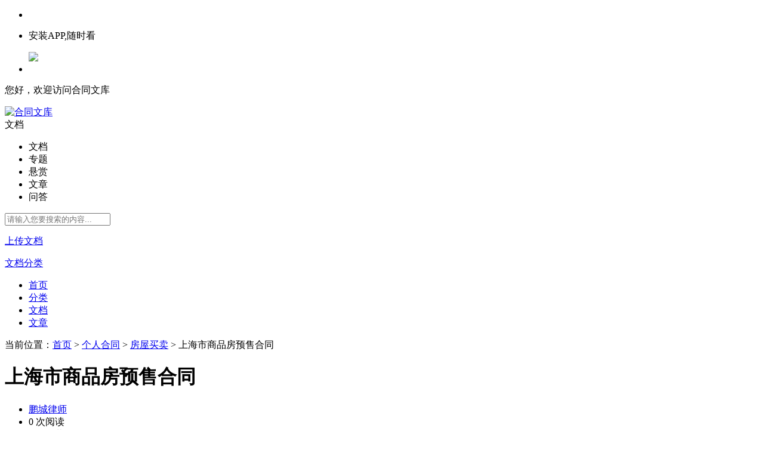

--- FILE ---
content_type: text/html; charset=UTF-8
request_url: https://hetongdoc.cn/doc-314.html
body_size: 7262
content:
<!DOCTYPE html>
<html>
<head>
    <!--谷歌广告验证-->
    <script async src="https://pagead2.googlesyndication.com/pagead/js/adsbygoogle.js?client=ca-pub-9991563244317433"
     crossorigin="anonymous"></script>
    <meta charset="utf-8" />
    <meta http-equiv="X-UA-Compatible" content="IE=edge,chrome=1" />
    <meta name="keywords" content="上海市,商品房,预售,合同" />
    <meta name="description" content="﻿上海市商品房预售合同上海市商品房预售合同甲方（卖方）：住所：邮编：营业执照号码：资质证书号码：法定代表人：联系电话：_委托代理人：联系电话：乙方（买方）：国籍：性别：出生年月日：住所（址）：邮编：身份证／护照／营业执照号码：联系电话：" />
    <base href="/" />
    <link rel="shortcut icon" type="image/x-icon" href="favicon.ico" />
    <link rel="stylesheet" type="text/css" href="template/default/pc/static/css/com.css?v2.6" />
    <link rel="stylesheet" type="text/css" href="template/default/pc/static/css/home.css?v2.6" />
    <link rel="stylesheet" type="text/css" href="template/default/pc/static/css/font-awesome.min.css" />
    <meta property="og:type" content="document"/>
    <meta property="og:release_date" content="2021-12-24 21:48:19"/>
    <meta property="og:title" content="上海市商品房预售合同 - 房屋买卖-个人合同 - 合同文库"/>
    <meta property="og:description" content="﻿上海市商品房预售合同上海市商品房预售合同甲方（卖方）：住所：邮编：营业执照号码：资质证书号码：法定代表人：联系电话：_委托代理人：联系电话：乙方（买方）：国籍：性别：出生年月日：住所（址）：邮编：身份证／护照／营业执照号码：联系电话："/>
    <meta property="og:document:type" content="doc"/>
    <meta property="og:image" content="https://hetongdoc.cn/doc-314.thum"/>
    <meta property="og:document:page" content="14"/>
    <meta property="og:document:cost" content="￥ 2 金币"/>
    <title>
        上海市商品房预售合同 - 房屋买卖-个人合同 - 合同文库        
    </title>
</head>
<body>
    <div class="right_bar">
        <ul>
            <li class="bar-1"><a href="https://wpa.qq.com/msgrd?v=3&uin=116203793&site=https://hetongdoc.cn&menu=yes" rel="nofollow"></a></li>
            <li class="bar-2"><a href="javascript:;"></a>
                <div class="app_down">
                    <p>安装APP,随时看</p>
                    <img src="data/img/eewm.png">
                </div>
            </li>
            <li class="bar-3"><a href="javascript:;"></a></li>
        </ul>
    </div>
    <div class="top">
        <div class="iw">
            <p>您好，欢迎访问合同文库</p>
            <ul>
            </ul>
        </div>
    </div>
    <div class="header">
        <div class="head_a iw">
            <a class="logo" href="https://hetongdoc.cn"><img src="template/default/pc/static/img/logo.png" alt="合同文库"/></a>
            <div class="search">
                <div class="search_text">
                    <div class="select">文档</div>
                    <i></i>
                    <ul class="dropdown">
                        <li data-id="home">文档</li>
                        <li data-id="topic">专题</li>
                        <li data-id="reward">悬赏</li>
                        <li data-id="article">文章</li>
                        <li data-id="ask">问答</li>                        
                    </ul>
                    <input id="txt_search" type="text" placeholder="请输入您要搜索的内容..." value="">
                </div>
                <a id="search_button"><i class="fa fa-search fa-lg"></i></a>
                <ul class="hot-search">
                                    </ul>
            </div>
            <a class="upload" href="upload.html"><i></i>上传文档</a>
        </div>
        <div class="head_b iw">
                        <div class="nav down">
                <p><a href="javascript:;" goto="doc.html"><i class="fa fa-bars fa-lg" aria-hidden="true"></i>文档分类</a></p>
            </div>
                 
            <ul class="nav_bar">
                                                <li><a class="" href="/" target="_self" >首页</a></li>
                                                                <li><a class="" href="type.html" target="_self" >分类</a></li>
                                                                <li><a class="active" href="doc.html" target="_self" >文档</a></li>
                                                                                                                                                                <li><a class="" href="article.html" target="_self" >文章</a></li>
                                                                                                            </ul>
        </div>
    </div><link rel="stylesheet" type="text/css" href="template/default/pc/static/context/context.css" />
<style>
    .zub {
        margin-bottom: 30px;
    }
</style>
<div class="iw">
    <div class="crumbs">
        <p>当前位置：<a href="/">首页</a>
                                    > <a href="list-103.html">个人合同</a>
                        > <a href="list-144.html">房屋买卖</a>
                                    > 上海市商品房预售合同        </p>
    </div>
    <div class="view_left">
        <div class="view_title">
            <h1><i class="rb doc"></i>上海市商品房预售合同</h1>
            <ul class="view_title_info">
                <li class="li1"><a href="user/279.html"><i class="fa fa-user"></i>鹏城律师</a></li>
                <li class="li2">
                    0 次阅读</li>
                <li class="li3">
                    0 次下载</li>
                <li class="li4"><i class="fa fa-clock-o"></i>
                    2021-12-24 21:48:19                </li>
            </ul>
            <ul class="view_title_menu">
                <li><a class="report " modal-form="{title:'举报',body:'doc/report/314',back:['举报成功', '举报失败']}"><i></i>举报</a></li>
                <li><i class="fa fa-heart fa-lg "></i>收藏</li>
            </ul>
        </div>
        <div style="display: none">
                        <div id="ad_0" class="view-ad"><script async src="https://pagead2.googlesyndication.com/pagead/js/adsbygoogle.js?client=ca-pub-9991563244317433"
     crossorigin="anonymous"></script></div>                                            </div>
        <div class="view_body">
                    </div>
                        <div class="view_foot">
            <div class="nextread">
                <p>还剩<span>...</span> 页未读，<a>继续阅读</a></p><i></i>
            </div>
            <div class="payread">
                <h3>免费阅读已结束，点击付费阅读剩下 <span>...</span> 页</h3>
                <p><span>￥ 0 金币</span>，已有<span>0</span>人购买</p>
                <a >免费阅读</a>
            </div>
            <div class="readover">
                <h3>阅读已结束，您可以下载文档离线阅读</h3>
                <p><span>￥ 2 金币</span>，已有<span>0</span>人下载</p>
                <a >付费下载</a>
            </div>
        </div>
        <div class="view_short">
            <span>文档简介：</span>
            <h2>﻿上海市商品房预售合同上海市商品房预售合同甲方（卖方）：住所：邮编：营业执照号码：资质证书号码：法定代表人：联系电话：_委托代理人：联系电话：乙方（买方）：国籍：性别：出生年月日：住所（址）：邮编：身份证／护照／营业执照号码：联系电话：</h2>
        </div>
                <div class="view_share">
                    </div>
    </div>
    <div class="view_right">
        <div class="view_user">
            <a class="user-tip-p" href="user/279.html">
                <img src="user/279.pic" />鹏城律师                <div class="user-tip">
            <a href="user/279.html">
                <img src="user/279.pic"/>
                <span>鹏城律师</span>
            </a>
            <ul>
                <li><p>1270</p><span>文档</span></li>
                <li class="line"></li>
                <li><p>15.8</p><span>金币</span></li>
            </ul>
            <div>
                <a href="user/279.html" target="_blank" >Ta的主页</a> <a href="javascript:login_f();">发私信</a></div>
        </div>            </a>
            <p>共<span>1270</span>篇文档</p>
        </div>
                <div class="link_docs">
            <h3>相关文档</h3>
                        <div>
                <a href="doc-2653.html"><i class="doc"></i>上海市商品房预售合同</a>
                <span><i></i>0</span>
            </div>
                        <div>
                <a href="doc-314.html"><i class="doc"></i>上海市商品房预售合同</a>
                <span><i></i>0</span>
            </div>
                        <div>
                <a href="doc-9359.html"><i class="doc"></i>上海市商品房预售合同</a>
                <span><i></i>0</span>
            </div>
                    </div>
                <div class="view_keys">
            <h3>相关搜索</h3>
            <div>
                                <a href="search-1-1-上海市.html" target="_blank">上海市</a>
                                <a href="search-1-1-商品房.html" target="_blank">商品房</a>
                                <a href="search-1-1-预售.html" target="_blank">预售</a>
                                <a href="search-1-1-合同.html" target="_blank">合同</a>
                            </div>
        </div>
        <div class="user_comment">
            <div>
                <h3>评论</h3>
                <textarea id="txt_comment" class="ui-text" placeholder="快来和小伙伴们说说吧"></textarea>
                <a class="csubmit" href="javascript:;">发表评论</a>
            </div>
            <ul>
                            </ul>
        </div>
        <div class="view_ad">
                                                <script async src="https://pagead2.googlesyndication.com/pagead/js/adsbygoogle.js?client=ca-pub-9991563244317433"
     crossorigin="anonymous"></script>                    </div>
    </div>
</div>
<div class="view_toolbar unselect">
    <div class="iw">
        <div class="view_left">
            <span class="full"></span>
            <span class="large"></span>
            <span class="small"></span>
            <span class="prev"><</span> 
            <input class="cpage" type="text" value="1">
            <span class="pcount">/14</span>
            <span class="next">></span>
                        <span class="download "><i></i>付费下载</span>
                                    <span class="downpay">￥ 2 金币</span>
                    </div>
    </div>
</div>
</div>
<div class="footer">
    <div class="iw">
        <div class="footer_a">
            <img src="template/default/pc/static/img/logo_b.png">
            <div><img src="data/img/eewm.png"><span>扫描二维码<br>关注官方微信</span></div>
        </div>
        <div class="footer_b">
            <ul>
                                <li>
                    <p>关于我们</p>
                                        <a href="about/about.html">关于我们</a>
                                        <a href="about/protocol.html">网站协议</a>
                                    </li>
                                <li>
                    <p>版权声明</p>
                                        <a href="about/duty.html">免责声明</a>
                                        <a href="about/right.html">版权声明</a>
                                    </li>
                                <li>
                    <p>使用帮助</p>
                                        <a href="about/sitemap.html">网站地图</a>
                                    </li>
                            </ul>
        </div>
        <div class="footer_c">
            <p>联系我们</p>
            <ul>
                <li>
                    <p>电话 : </p>
                    <p>邮箱 : </p>
                    <p>Q Q : 116203793</p>
                    <p>地址 : </p>
                </li>
            </ul>
        </div>
    </div>
</div>

<div class="zub">
    <div class="iw">
        <!--禁止删除版权-->
        <p>Powered by <strong><a href="https://www.docswf.com" target="blank">DS文库</a></strong></p>
        <!--禁止删除版权-->
        <span>Copyright ©
            合同文库 All Rights Reserved.
            <a href='https://beian.miit.gov.cn' target="_blank" rel="nofollow" >粤ICP备2021008148号-9  版权所有：深圳市嘉瑞易信息科技有限公司</a>
        </span>
    </div>
</div>
<div class="ui-modal-cover"></div>
<div class="ui-modal animated">
    <div class="ui-modal-header ui-move">
        <div class="ui-modal-title"></div><i>&times;</i>
    </div>
    <div class="ui-modal-body"></div>
    <div class="ui-modal-footer">
        <span class="ui-btn">取消</span><a class="ui-btn ui-btn-blue" modal>确定</a>
    </div>
</div>
<div class="ui-tip animated">保存成功</div>
<div class="html"></div>
<script src="template/default/pc/static/js/jquery-1.12.4.min.js"></script>
<script src="template/default/pc/static/js/com.js?v2.6"></script>
<script>
    $.get("home/header_cache", function (data) {
        $(".top ul").html(data);
    });

    //right_bar
    $(".right_bar .bar-3").click(function () {
        $('html,body').animate({
            scrollTop: 10
        }, 200);
        return false;
    });

    $(".right_bar .bar-2").mouseenter(function () {
        $(".right_bar .app_down").show();
    }).mouseleave(function () {
        setTimeout(function () {
            $(".right_bar .app_down").fadeOut();
        }, 300);
    });

    //搜索
    $(function () {
        $(".search_text .select,.search_text i").click(function () {
            $(".search_text .dropdown").show();
            return false;
        });

        var search_url = "doc";
        if (search_url == "topic" || search_url == "reward" || search_url == "article" || search_url == "ask")
            $(".search_text .select").text($(".search_text .dropdown [data-id='" + search_url + "']").text());

        $(".search_text .dropdown li").click(function () {
            $this = $(this);
            $(".search_text .select").text($this.text());
            $(".search_text .dropdown").hide();
            search_url = $this.attr("data-id");
            return false;
        });

        $("#search_button").click(function () {
            if (search_url == "topic") {
                $(".search_text .select").text('专题');
                location.href = "/topic/list-0-1-" + $("#txt_search").val() + ".html";
            } else if (search_url == "reward") {
                $(".search_text .select").text('悬赏');
                location.href = "/reward/list-0-0-1-1-" + $("#txt_search").val() + ".html";
            } else if (search_url == "article") {
                $(".search_text .select").text('文章');
                location.href = "/article/list-0-1-1-" + $("#txt_search").val() + ".html";
            } else if (search_url == "ask") {
                $(".search_text .select").text('问答');
                location.href = "/ask/list-0-1-1-" + $("#txt_search").val() + ".html";
            } else {
                location.href = "/search-1-1-" + $("#txt_search").val() + ".html";
            }
        });

        $(document).delegate("body", "click", function () {
            $(".search_text .dropdown").hide();
        });
    });

    //首页分类
    $('.nav_list li').hover(function () {
        $(".nav_list > li > div ").css('display', 'none');
        $(this).children("div").show();
    }, function () {
        $(".nav_list > li > div ").css('display', 'none');
    });

    //分类下拉
    $(function () {
        $(".nav.down > p").click(function () {
            $(".nav.down > ul").stop().slideToggle("slow");
        });
    });

    $(document).on("keydown", function (e) {
        if (e.keyCode == 13 && $("#txt_search").is(":focus")) {
            $("#search_button").click();
        }
    });
</script>
<script type="text/javascript" src="https://qzonestyle.gtimg.cn/qzone/openapi/qc_loader.js" data-appid="101992289" data-redirecturi="https://hetongdoc.cn/qcback.html" charset="utf-8"></script>
<script type="text/javascript">
    if (QC.Login.check() && window.location.search == "?logout") {
        QC.Login.signOut();
    }
</script>
<!--51统计-->
<script charset="UTF-8" id="LA_COLLECT" src="//sdk.51.la/js-sdk-pro.min.js"></script>
<script>LA.init({id:"JxweSW4fZn1S4PHh",ck:"JxweSW4fZn1S4PHh"})</script>
<!--百度统计-->
<script>
var _hmt = _hmt || [];
(function() {
  var hm = document.createElement("script");
  hm.src = "https://hm.baidu.com/hm.js?944a97753077acaedee7676185425839";
  var s = document.getElementsByTagName("script")[0]; 
  s.parentNode.insertBefore(hm, s);
})();
</script>
</body>

</html><script src="template/default/pc/static/context/context.js"></script>
<script>
    $(".fa-heart").click(function () {
        if ("0" == "0") {
            login_ok = function () {
                location.href = location.href;
            }
            login_f();
        } else {
            $.get("doc/favorite/314", function (data) {
                if (data == -1) {
                    login_f();
                } else {
                    $(".fa-heart").toggleClass("active");
                }
            });
        }
    });

    $(".csubmit").click(function () {
        if ("0" == "0") {
            login_f();
        } else {
            var comment = $("#txt_comment").val();
            if (comment == "") {
                Message('请输入评论内容');
                return;
            }
            $.post("doc/comment_submit", {
                comment: comment,
                docid: '314'
            }, function (data) {
                if (data == 0) {
                    Message("评论已发布,审核后可查看.", "提示");
                } else if (data == 1) {
                    Message("评论已发布,刷新后查看.", "提示");
                } else {
                    Message("您没有发表评论的权限.", "提示");
                }
                $("#txt_comment").val('');
            });
        }
    });

    $(".comment_up").click(function () {
        if ("0" == "0") {
            login_f();
        } else {
            $this = $(this);
            $this.toggleClass("active");
            $.post("doc/comment_agree/" + $(this).attr("data-id"), function (data) {
                if (data == -1) {
                    $this.toggleClass("active");
                    Message("您没有点评论权限", "提示");
                } else {
                    $this.html("<i></i>" + data);
                }
            });
        }
    });

    $(".comment_del").click(function () {
        if ("0" == "0") {
            login_f();
        } else {
            $this = $(this);
            Dialog("确认删除评论?", "提示", function () {
                HideModal();
                $.post("doc/comment_del/", {
                    commentid: $(this).attr("data-id")
                }, function (data) {
                    if (data == -1) {
                        Message("您没有删除评论权限", "提示");
                    } else {
                        $this.parent().parent().remove();
                    }
                });
            });
        }
    });
</script>
<script type="text/javascript">
    function embedload(e) {
        e.style.backgroundColor = '#fff';
    }

    var pcurrent = Number('1');
    var psize = 5;
    var pshow = 0;
    var hcount = Number('14');
    var preview = Number('14');
    var pcount = Number('14');

    if ('doc' == 'mp4') {
        createvideo();
    } else {
        if (pcurrent > 1)
            gopage();
        else
            createpage(2);
    }

    function createvideo() {
        var video = '<video class="edui-upload-video" controlslist="nodownload" controls="" preload="none" width="900" src="down.doc.314.html" poster="doc-314.thum" ></video>';
        $(".view_body").append(video);
    }

    function createpage(size) {
        var much = size < preview - pshow ? size : preview - pshow;
        for (var i = 0; i < much; i++) {
            getpage(++pshow);
            if (pshow == hcount) {
                if (pcount > hcount)
                    $(".readover h3").html("试读已结束，您可以下载后继续阅读剩下的<span> " + (pcount - hcount) + " </span> 页");
                else
                    $(".readover h3").html("阅读已结束，您可以下载文档离线阅读");
                $(".view_foot div").hide();
                $(".readover").show();
                break;
            }
            if (pshow == preview) {
                $(".view_foot div").hide();
                $(".payread").show();
                $(".payread h3 span").text(hcount - pshow);
                break;
            }
            $(".view_foot div").hide();
            $(".nextread").show();
            $(".nextread span").text(hcount - pshow);
        }
    }

    function getpage(p) {
        var url = "doc/page/314/" + p;

        var page = '<div id="p' + p + '"><img onload="embedload(this)" alt="上海市商品房预售合同_第' + p + '页" title="上海市商品房预售合同_第' + p + '页" draggable="false" src="' + url + '" /></div>';
        var ad = "";
        $(".view_body").append(page);
        var $ad = $("#ad_" + p);
        if ($ad) {
            $ad.appendTo($(".view_body"));
        }
    }

    $(".nextread a,.nextread img").click(function () {
        createpage(psize);
    });

    $(".payread a").click(function () {
        if ('0' == '0') {
            payread();
        } else {
            $.get("pay.doc.readpay.314-0-0", function (html) {
                Dialog2(html);
            });
        }
    });

    $(".readover a,.download").click(function () {
        if ('2' == '0') {
            paydown();
        } else {
            $.get("pay.doc.downpay.314-2-2", function (html) {
                Dialog2(html);
            });
        }
    });

    if (window.location.hash === "#readpay") {
        payread();
    }
    if (window.location.hash === "#downpay") {
        paydown();
    }

    var login_ok;
    function payread() {
        $.get("doc/payread/314/", function (data) {
            if (data > 0) {
                preview = hcount;
                createpage(psize);
            } else if (data == -11) {
                login_ok = function () {
                    payread();
                }
                login_f();
            } else if (data == -13) {
                Message("您没有阅读权限。", "提示");
            } else if (data == -14) {
                Message("今天阅读次数已超，请明天再来下载。", "提示");
            } else if (data == -1) {
                Dialog("积分不足，去充值？", "提示", function () {
                    location = "/center/glodpay.html";
                });
            } else if (data == -12) {
                Message("文档不存在。", "提示");
            } else {
                //出错了
            }
        });
    }

    function paydown() {
        $.post("down.doc.314.html", function (data) {
            if (data > 0) {
                location.href = "/down.doc.314.html";
            } else if (data == -11) {
                login_ok = function () {
                    paydown();
                }
                login_f();
            } else if (data == -13) {
                Message("您没有下载权限。", "提示");
            } else if (data == -14) {
                Message("今天下载数量已超，请明天再来下载。", "提示");
            } else if (data == -1) {
                Dialog("积分不足，去充值？", "提示", function () {
                    location = "/center/glodpay.html";
                });
            } else if (data == -12) {
                Message("文档不存在。", "提示");
            } else {
                //出错了
            }
        });
    }

    $(".view_toolbar .prev").click(function () {
        if (pcurrent > 1) {
            pcurrent--;
            gopage();
        }
    });
    $(".view_toolbar .next").click(function () {
        if (pcurrent < preview) {
            pcurrent++;
            gopage();
        }
    });
    $(".view_toolbar .cpage").change(function () {
        var p = parseInt($(this).val());
        if (isNaN(p)) {
            // do nothing
        } else if (p < 1) {
            pcurrent = 1;
        } else if (p > preview) {
            pcurrent = preview;
        } else {
            pcurrent = p;
        }
        gopage();
    });

    function gopage() {
        if (pcurrent > pshow) {
            createpage(pcurrent - pshow + 5);
        }
        location.hash = "p" + pcurrent;
    }

    function getdocheight() {
        return $("#p1").height();
    }
    $(window).scroll(function () {
        var top = $(window).scrollTop();
        var fix = $(".view_body").offset().top;
        var advdoc = (getdocheight() + 126) * Number('2');
        if (top - fix < advdoc) {
            var pcu = (top - fix) / (getdocheight() + 126);
        } else {
            var pcu = (top - fix - advdoc) / (getdocheight() + 12) + Number('2');
        }

        pcurrent = Math.round(pcu) + 1;
        if (pcurrent > pshow)
            pcurrent = pshow;
        if (pcurrent < 1) {
            pcurrent = 1;
        }
        $(".view_toolbar .cpage").val(pcurrent);
    });

    var doc_width = 900;
    $(".view_toolbar .small").click(function () {
        if (doc_width > 700) {
            doc_width -= 100;
            Scale();
        }
    });
    $(".view_toolbar .large").click(function () {
        if (doc_width < 1200) {
            doc_width += 100;
            Scale();
        }
    });
    $(".view_toolbar .full").click(function () {
        if (doc_width >= 1200) {
            doc_width = 900;
        } else {
            doc_width = 1200;
        }
        Scale();
    });

    function Scale() {
        $(".view_left").css({
            "width": doc_width
        });
        if (doc_width > 900) {
            $(".view_right").hide();
        } else {
            $(".view_right").show();
        }
    }


    context.init({
        preventDoubleContext: false
    });
    context.settings({
        compress: true
    });
    context.attach('.view_body img', [{
        text: '上一页',
        action: function (e) {
            e.preventDefault();
            $(".view_toolbar .prev").trigger("click");
        }
    },
    {
        text: '下一页',
        action: function (e) {
            e.preventDefault();
            $(".view_toolbar .next").trigger("click");
        }
    },
    {
        text: '下载',
        action: function (e) {
            e.preventDefault();
            $(".readover a,.download").trigger("click");
        }
    },
    {
        text: '刷新',
        action: function (e) {
            e.preventDefault();
            location.reload();
        }
    },
    {
        text: '后退',
        action: function (e) {
            e.preventDefault();
            window.history.go(-1);
        }
    }
    ]);
    $(document).on('mouseover', '.me-codesta', function () {
        $('.finale h1:first').css({
            opacity: 0
        });
        $('.finale h1:last').css({
            opacity: 1
        });
    });
    $(document).on('mouseout', '.me-codesta', function () {
        $('.finale h1:last').css({
            opacity: 0
        });
        $('.finale h1:first').css({
            opacity: 1
        });
    });


    $(".view_shang > span").click(function () {
        if ($(".view_shang > div").css("display") == "none")
            $(".view_shang > div").css("display", "inline-block");
        else
            $(".view_shang > div").css("display", "none");
    });

    $('.edui-upload-video').bind('contextmenu', function () { return false; });
</script>
<!--百度推送-->
<script>
(function(){
    var bp = document.createElement('script');
    var curProtocol = window.location.protocol.split(':')[0];
    if (curProtocol === 'https') {
        bp.src = 'https://zz.bdstatic.com/linksubmit/push.js';
    }
    else {
        bp.src = 'http://push.zhanzhang.baidu.com/push.js';
    }
    var s = document.getElementsByTagName("script")[0];
    s.parentNode.insertBefore(bp, s);
})();
</script>


<!--头条推送-->
<script>
(function(){
var el = document.createElement("script");
el.src = "https://lf1-cdn-tos.bytegoofy.com/goofy/ttzz/push.js?2b51ed121629940ca3c6a7d1bfe4803fc2419b88f814c004b8b8089cf1a9fed0bc434964556b7d7129e9b750ed197d397efd7b0c6c715c1701396e1af40cec962b8d7c8c6655c9b00211740aa8a98e2e";
el.id = "ttzz";
var s = document.getElementsByTagName("script")[0];
s.parentNode.insertBefore(el, s);
})(window)
</script>

<!--360推送-->
<script>
(function(){
var src = "https://s.ssl.qhres2.com/ssl/ab77b6ea7f3fbf79.js";
document.write('<script src="' + src + '" id="sozz"><\/script>');
})();
</script>

--- FILE ---
content_type: text/html; charset=utf-8
request_url: https://www.google.com/recaptcha/api2/aframe
body_size: 268
content:
<!DOCTYPE HTML><html><head><meta http-equiv="content-type" content="text/html; charset=UTF-8"></head><body><script nonce="ZXlOfYbRHHj4Lv6vStf0BA">/** Anti-fraud and anti-abuse applications only. See google.com/recaptcha */ try{var clients={'sodar':'https://pagead2.googlesyndication.com/pagead/sodar?'};window.addEventListener("message",function(a){try{if(a.source===window.parent){var b=JSON.parse(a.data);var c=clients[b['id']];if(c){var d=document.createElement('img');d.src=c+b['params']+'&rc='+(localStorage.getItem("rc::a")?sessionStorage.getItem("rc::b"):"");window.document.body.appendChild(d);sessionStorage.setItem("rc::e",parseInt(sessionStorage.getItem("rc::e")||0)+1);localStorage.setItem("rc::h",'1764371912152');}}}catch(b){}});window.parent.postMessage("_grecaptcha_ready", "*");}catch(b){}</script></body></html>

--- FILE ---
content_type: application/x-javascript
request_url: https://qzonestyle.gtimg.cn/qzone/openapi/qc_loader.js
body_size: 416
content:
(function(){var e="1.0.1";try{e=opener.QC.getVersion()}catch(e){}e=e?"-"+e:e;var t;var a=/\/qzone\/openapi\/qc_loader\.js/i;var r=document.getElementsByTagName("script");for(var i=0,c,n=r.length;i<n;i++){c=r[i];var s=c.src||"";var o=s.match(a);if(o){t=c;break}}var p="//qzonestyle.gtimg.cn/qzone/openapi/qc"+e+".js";var d=["src="+p+""];for(var i=0,l;i<t.attributes.length;i++){l=t.attributes[i];if(l.name!="src"&&l.specified){d.push([l.name.toLowerCase(),'"'+l.value+'"'].join("="))}}if(document.readyState!="complete"){document.write("<script "+d.join(" ")+" ><"+"/script>")}else{var m=document.createElement("script"),v;m.type="text/javascript";m.src=p;for(var i=d.length;i--;){v=d[i].split("=");if(v[0]=="data-appid"||v[0]=="data-redirecturi"||v[0]=="data-callback"){m.setAttribute(v[0],v[1].replace(/\"/g,""))}}var u=document.getElementsByTagName("head");if(u&&u[0]){u[0].appendChild(m)}}})();

--- FILE ---
content_type: application/x-javascript
request_url: https://qzonestyle.gtimg.cn/qzone/openapi/qc-1.0.1.js
body_size: 12231
content:
var QC=function(){var EMPTY_FUN=function(){};var ieVer=window.ActiveXObject&&~~navigator.userAgent.match(/MSIE\s+(\d+)/)[1];var $Toolkit=function(){var str2dom=function(_str){var _ret=[],_cot=arguments.callee._temp=arguments.callee._temp||document.createElement("div");;_cot.innerHTML=_str;while(_cot.firstChild){_ret.push(_cot.removeChild(_cot.firstChild));}
return _ret.length>1?function(){var tmp=document.createDocumentFragment();for(var i=0;i<_ret.length;i++){tmp.appendChild(_ret[i]);}
return tmp;}():_ret[0];};var format=function(str,obj){return str.replace(arguments.callee._reg,function(_i,_1){return obj[_1]!==null?obj[_1]:_1;});}
format._reg=/\{(\w+)\}/g;return{str2dom:str2dom,format:format,extend:function(_Cld,_Prt){var fn=EMPTY_FUN;fn.prototype=_Prt.prototype;_Cld.prototype=new fn();_Cld.constructor=_Cld;return _Cld;}}}();var $JSON=function(){var
escapable=/[\\\"\x00-\x1f\x7f-\x9f\u00ad\u0600-\u0604\u070f\u17b4\u17b5\u200c-\u200f\u2028-\u202f\u2060-\u206f\ufeff\ufff0-\uffff]/g,meta={'\b':'\\b','\t':'\\t','\n':'\\n','\f':'\\f','\r':'\\r','"':'\\"','\\':'\\\\'};function quote(string){escapable.lastIndex=0;return escapable.test(string)?'"'+string.replace(escapable,function(a){var c=meta[a];return typeof c==='string'?c:'\\u'+('0000'+a.charCodeAt(0).toString(16)).slice(-4);})+'"':'"'+string+'"';}
function stringify(obj){var ret=[],v="";for(var i in obj){v=obj[i];v=v!==undefined?v:"";switch(typeof v){case'string':v=quote(v);break;case'object':v=stringify(v);break;case'function':continue;}
ret.push('"'+i+'":'+v);}
return'{'+ret+'}';}
return{stringify:function(){return window.JSON&&JSON.stringify?JSON.stringify:stringify}(),parse:function(str){str=str||"{}";var ret={};try{ret=(new Function("return ("+str+")"))();}catch(e){$Console.error("JSON.parse => parse数据格式错误:"+str);}
return ret;}}}();var $XML=function(){if(document.implementation.hasFeature("XPath","3.0")){XMLDocument.prototype.selectNodes=function(cXPathString,xNode){if(!xNode){xNode=this;}
var oNSResolver=this.createNSResolver(this.documentElement)
var aItems=this.evaluate(cXPathString,xNode,oNSResolver,XPathResult.ORDERED_NODE_SNAPSHOT_TYPE,null)
var aResult=[];for(var i=0;i<aItems.snapshotLength;i++){aResult[i]=aItems.snapshotItem(i);}
return aResult;}
Element.prototype.selectNodes=function(cXPathString){if(this.ownerDocument.selectNodes){return this.ownerDocument.selectNodes(cXPathString,this);}
else{throw"For XML Elements Only";}}}
var loadXML=function(xmlString){var XMLDoc=ieVer?new ActiveXObject("Microsoft.XMLDOM"):document.implementation.createDocument("text/xml","",null);if(ieVer){if(XMLDoc.loadXML(xmlString)){return XMLDoc;}else{return null;}}else{try{var childNodes=XMLDoc.childNodes;for(var i=childNodes.length-1;i>=0;i--)
XMLDoc.removeChild(childNodes[i]);var dp=new DOMParser();var newDOM=dp.parseFromString(xmlString,"text/xml");var newElt=XMLDoc.importNode(newDOM.documentElement,true);XMLDoc.appendChild(newElt);return XMLDoc;}
catch(ex){return null;}}}
return{stringify:function(doc){return doc.xml||new XMLSerializer().serializeToString(doc);},parse:loadXML}}();var $Object=function(){return{extend:function(){var args=arguments,len=arguments.length,deep=false,i=1,target=args[0],opts,src,clone,copy;if(typeof target==="boolean"){deep=target;target=arguments[1]||{};i=2;}
if(typeof target!=="object"&&typeof target!=="function"){target={};}
if(len===i){target={};--i;}
for(;i<len;i++){if((opts=arguments[i])!=null){for(var name in opts){src=target[name];copy=opts[name];if(target===copy){continue;}
if(deep&&copy&&typeof copy==="object"&&!copy.nodeType){if(src){clone=src;}else if(copy instanceof Array){clone=[];}else if(typeof copy==='object'){clone={};}else{clone=copy;}
target[name]=object.extend(deep,clone,copy);}else if(copy!==undefined){target[name]=copy;}}}}
return target;}}}();var $QueryString=function(){var re=/"/g;var tool={genHttpParamString:function(o){return this.commonDictionaryJoin(o,null,null,null,window.encodeURIComponent);},splitHttpParamString:function(s){return this.commonDictionarySplit(s,null,null,null,window.decodeURIComponent);},commonDictionarySplit:function(s,esp,vq,eq,valueHandler){var res={},l,ks,vs,t,vv;if(!s||typeof(s)!="string"){return res;}
if(typeof(esp)!='string'){esp="&";}
if(typeof(vq)!='string'){vq="";}
if(typeof(eq)!='string'){eq="=";}
l=s.split(esp);if(l&&l.length){for(var i=0,len=l.length;i<len;++i){ks=l[i].split(eq);if(ks.length>1){t=ks.slice(1).join(eq);vs=t.split(vq);vv=vs.slice(vq.length,vs.length-vq.length).join(vq);res[ks[0]]=(typeof valueHandler=='function'?valueHandler(vv):vv);}else{ks[0]&&(res[ks[0]]=true);}}}
return res;},commonDictionaryJoin:function(o,esp,vq,eq,valueHandler){var res=[],t,ok;if(!o||typeof(o)!="object"){return'';}
if(typeof(o)=="string"){return o;}
if(typeof(esp)!='string'){esp="&";}
if(typeof(vq)!='string'){vq="";}
if(typeof(eq)!='string'){eq="=";}
for(var k in o){ok=(o[k]+"").replace(re,"\\\"");res.push(k+eq+vq+(typeof valueHandler=='function'?valueHandler(ok):ok)+vq);}
return res.join(esp);}}
return{stringify:function(obj){return tool.genHttpParamString(obj);},parse:function(str){return tool.splitHttpParamString(str);},getParameter:function(name){var r=new RegExp("(\\?|#|&)"+name+"=([^&#]*)(&|#|$)"),m=location.href.match(r);return decodeURIComponent(!m?"":m[2]);}}}();var $String=function(){var res=[/&(?!amp;|lt;|gt;|#039;|quot;|#39;)/g,/</g,/>/g,/\x27/g,/\x22/g],rep=['&amp;','&lt;','&gt;','&#039;','&quot;'];return{escHTML:function(str){var ret=str;for(var i=0,l=res.length;i<l;i++){ret=ret.replace(res[i],rep[i]);}
return ret;},format:$Toolkit.format}}();var $Cookie=function(){var domainPrefix=document.domain||"";return{set:function(name,value,domain,path,hour){if(hour){var expire=new Date();expire.setTime(expire.getTime()+3600000*hour);}
document.cookie=name+"="+value+"; "+(hour?("expires="+expire.toGMTString()+"; "):"")+(path?("path="+path+"; "):"path=/; ")+(domain?("domain="+domain+";"):("domain="+domainPrefix+";"));return true;},get:function(name){var r=new RegExp("(?:^|;+|\\s+)"+name+"=([^;]*)"),m=document.cookie.match(r);return(!m?"":m[1]);},del:function(name,domain,path){document.cookie=name+"=; expires=Mon, 26 Jul 1997 05:00:00 GMT; "+(path?("path="+path+"; "):"path=/; ")+(domain?("domain="+domain+";"):("domain="+domainPrefix+";"));}}}();var $Console=function(){var LEVELS={log:3,info:2,warn:1,error:0};var _QC_CONSOLE_DEBUG_LEVEL=LEVELS.info;var cons_prefix=' :: [QQConnect] > ';var trace=function(funName){return function(args){window.console&&console[funName]&&getDebugLevel()>=LEVELS[funName]&&console[funName](cons_prefix+args);}};var getDebugLevel=function(){return~~(_QC_CONSOLE_DEBUG_LEVEL||LEVELS.info);};return{log:trace("log"),info:trace("info"),warn:trace("warn"),error:trace("error"),setLevel:function(lvNm){return _QC_CONSOLE_DEBUG_LEVEL=LEVELS[lvNm]||_QC_CONSOLE_DEBUG_LEVEL;}}}();var $Event=function(){var readyBound;function ready(){ready.fired=true;var fun;while(fun=ready.list.shift()){fun();}}
ready.list=[];ready.fired=false;function bindReady(){if(readyBound)return;readyBound=true;if(document.addEventListener){document.addEventListener("DOMContentLoaded",function(){document.removeEventListener("DOMContentLoaded",arguments.callee,false);ready();},false);}else if(document.attachEvent){document.attachEvent("onreadystatechange",function(){if(document.readyState==="complete"||document.readyState==="loaded"){document.detachEvent("onreadystatechange",arguments.callee);ready();}});if(document.documentElement.doScroll){(function(){try{document.documentElement.doScroll("left");document.body.appendChild;}catch(error){if(!ready.fired){setTimeout(arguments.callee,0);}
return;}
ready();})();}}}
bindReady();return{domReady:function(fun){if((typeof(fun)=="function")){if(ready.fired||document.readyState==="complete"||document.readyState==="loaded"){ready();fun();}else{ready.list.push(fun);}}},add:function(dom,evtTp,fn){if(dom&&evtTp&&fn){dom&&dom.addEventListener?dom.addEventListener(evtTp,fn,false):dom.attachEvent("on"+evtTp,fn);}},remove:function(dom,evtTp,fn){if(dom&&evtTp&&fn){dom&&dom.removeEventListener?dom.removeEventListener(evtTp,fn,false):dom.detachEvent("on"+evtTp,fn);}}}}();var Like=function(){return{_insertButton:EMPTY_FUN}};var Share=function(){return{}};var _pv=function(domain,path,opts){setTimeout(function(){_pv.send(domain,path,opts);},0);}
_pv.send=function(domain,path,opts){var pvCgi="https://pingfore.qq.com/pingd";var sParam="?cc=-&ct=-&java=1&lang=-&pf=-&scl=-&scr=-&tt=-&tz=-8&vs=3.3&flash=&";var _cookieP=/(?:^|;+|\s+)pgv_pvid=([^;]*)/i;var ref,dm,url,rdm,rurl,pgv_pvid,sds,t,img;opts=opts||{};dm=domain||location.hostname||"-";url=path||"/open/connect/error_path";rdm=opts.referDomain||location.hostname;rurl=opts.referPath||location.pathname;sds=Math.random();t=document.cookie.match(_cookieP);if(t&&t.length&&t.length>1){pgv_pvid=t[1];}else{pgv_pvid=(Math.round(Math.random()*2147483647)*(new Date().getUTCMilliseconds()))%10000000000;document.cookie="pgv_pvid="+pgv_pvid+"; path=/; domain="+location.hostname+"; expires=Sun, 18 Jan 2038 00:00:00 GMT;";}
img=new Image();img.onload=img.onerror=function(){img.onload=img.onerror=null;img=null;};img.src=pvCgi+sParam+"dm="+dm+"&url="+url+"&rdm="+rdm+"&rurl="+escape(rurl)+"&pgv_pvid="+pgv_pvid+"&sds="+sds;};var _valueStat=function(statId,resultType,returnValue,opts){setTimeout(function(){_valueStat.send(statId,resultType,returnValue,opts);},0);}
_valueStat.send=function(statId,resultType,returnValue,opts){var vsCgi="https://isdspeed.qq.com/cgi-bin/v.cgi",params,img;opts=opts||{};params=["flag1="+statId,"flag2="+resultType,"flag3="+returnValue,"1="+(opts.reportRate||1),"2="+(opts.duration||1000),"sds="+Math.random()];img=new Image();img.onload=img.onerror=function(){img.onload=img.onerror=null;img=null;};img.src=vsCgi+"?"+params.join("&");};var reportBNL=function(id,obj){var timestamp=+new Date();var img=document.createElement('img');obj=obj||0;img.src='https://cgi.connect.qq.com/report/report?strValue='+obj+'&nValue='+id+'&tag=0&t='+timestamp;}
return{Like:Like(),Share:Share(),Toolkit:$Toolkit,JSON:$JSON,XML:$XML,Object:$Object,QueryString:$QueryString,String:$String,Cookie:$Cookie,Console:$Console,Event:$Event,pv:_pv,valueStat:_valueStat,reportBNL:reportBNL,getVersion:function(){return"1.0.1";}}}();(function(_qc){var _ver=QC.getVersion();var $=function(_){return typeof(_)=="string"?document.getElementById(_):_};var resDomain="qzonestyle.gtimg.cn",mainDomain="qzs.qq.com";var qc_script;var getDataPara=function(para){return qc_script&&(qc_script.dataset&&qc_script.dataset[para]||qc_script.getAttribute("data-"+para));};var __qc_wId;!(function(){__qc_wId=~~_qc.QueryString.getParameter("__qc_wId")||~~_qc.Cookie.get("__qc_wId");if(!__qc_wId){var ret=+new Date()%1000;document.cookie=["__qc_wId="+ret,"; path=/"].join(";");}})();var reg=/\/qzone\/openapi\/qc(?:[^/_]*)\.js(?:[?#]appId=(\d+))?/i;
 var scripts = document.getElementsByTagName("script");
 for(var i=0, script, l=scripts.length;i<l;i++){
  script = scripts[i];
  var src = script.src||"";
  var mat = src.match(reg);
  if(mat) {qc_script = script;break;}
 }

 var $Toolkit=_qc.Toolkit, $JSON=_qc.JSON, $XML=_qc.XML, $Object=_qc.Object, $QueryString=_qc.QueryString, $String=_qc.String, $Cookie=_qc.Cookie, $Console=_qc.Console;
 var EMPTY_FUN = function() {};
 var ieVer = window.ActiveXObject && ~~navigator.userAgent.match(/MSIE\s+(\d+)/)[1];var config={PMCrossPage:'https://graph.qq.com/jsdkproxy/PMProxy.html#'+_ver,FLACrossPage:'https://graph.qq.com/jsdkproxy/FLAProxy.swf',getCrossSolution:function(){var solution;if(window.postMessage){solution="PMProxy";}else if(!!((window.ActiveXObject&&!!function(){var ret=true;try{new ActiveXObject('ShockwaveFlash.ShockwaveFlash')}catch(e){ret=false;}return ret;}())||(navigator.plugins&&navigator.plugins["Shockwave Flash"])||false)){solution="FLAProxy";}else{_qc.Console.error("未找到可用的跨域通信方案");solution="EMPProxy";}
_qc.Console.info("确定跨域代理策略："+solution);return solution;}};var sequence=1000;_qc.getConfig=function(){return config;};var Request=function(uri,paras,fmt,method){this.uri=uri;this.paras=paras||{};this.fmt=fmt||"json";this.method=(method||"get").toLocaleLowerCase();this.successPool=[];this.errorPool=[];this.completePool=[];this.seq=sequence++;};Request.prototype.success=function(fun){this.successPool.push(fun);return this;};Request.prototype.error=function(fun){this.errorPool.push(fun);return this;};Request.prototype.complete=function(fun){this.completePool.push(fun);return this;};Request.prototype.send=EMPTY_FUN;Request.prototype._onCallback=function(xhr,fmt,seq){if(xhr.status==200||xhr.status==204){var responseText=xhr.responseText,response=new Response(responseText,xhr.status,fmt,seq);!~~response.code?this.onSuccess(response):this.onError(response);}else{this.onError(new Response("",xhr.status,fmt,seq));}};Request.prototype.onSuccess=function(response){var pool=this.successPool;for(var i=0;i<pool.length;i++){pool[i](response);}
this.onComplete(response);};Request.prototype.onError=function(response){var pool=this.errorPool;for(var i=0;i<pool.length;i++){pool[i](response);}
this.onComplete(response);};Request.prototype.onComplete=function(response){var pool=this.completePool;for(var i=0;i<pool.length;i++){pool[i](response);}};var Response=function(respData,status,fmt,seq){this.status=status||-1;this.fmt=fmt||"json";this.code=this.ret=-1;this.data=null;this.seq=seq||-1;this.parseData(respData);if(this.code&&Response[this.code]){Response[this.code](this.data,this.dataText);}};Response.prototype.parseData=function(rd){this.dataText=rd;switch(this.fmt){case"xml":this.data=_qc.XML.parse(rd||'<root></root>');var node=this.data.selectNodes("//ret")[0];this.code=this.ret=(node&&node.firstChild.nodeValue)||-1;break;case"json":default:this.data=_qc.JSON.parse(rd||'{}');this.code=this.ret=this.data.ret!==undefined?~~this.data.ret:this.data.data&&this.data.data.ret!==undefined?~~this.data.data.ret:-1;break;}};Response.prototype.stringifyData=function(){return this.dataText;};Response[100013]=function(dt,dtTxt){_qc.Login.signOut();_qc.Console.warn("api返回token失效");};var XHRRequest=_qc.Toolkit.extend(function(){Request.apply(this,arguments);this.xhr=XHRRequest.createInstance();},Request);_qc.Object.extend(XHRRequest.prototype,{send:function(){var xhr=this.xhr,method=this.method,fmt=this.fmt,me=this,paras=_qc.QueryString.stringify(me.paras),uri=method=="post"?this.uri:this.uri.indexOf("?")<0?this.uri+'?'+paras:this.uri.replace(/[&?]*/g,"")+'&'+paras;xhr.open(method,uri,!!this.async);try{xhr.setRequestHeader("Content-Type","application/x-www-form-urlencoded");xhr.setRequestHeader("X-Requested-From","_TC_QC_jsProxy_");}catch(e){}
xhr.onreadystatechange=function(){if(xhr.readyState===4){me._onCallback(xhr,fmt,me.seq);}};xhr.send(paras||null);}});XHRRequest.createInstance=window.XMLHttpRequest?function(){return new window.XMLHttpRequest();}:function(){return new window.ActiveXObject("Microsoft.XMLHTTP");};var Proxy=function(){this.requests=[];this.invokes=[];this.readyPool=[];this.isReady=false;this.timeStamp=+new Date();this.init();};Proxy.prototype.init=EMPTY_FUN;Proxy.prototype.ready=function(fun){this.readyPool.push(fun);};Proxy.prototype.onReady=function(){this.isReady=true;var pool=this.readyPool;for(var i=0;i<pool.length;i++){pool[i]();}};Proxy.prototype.send=function(req){var pendingRequest;req&&(this.requests.push(req));while(this.isReady&&(pendingRequest=this.requests.shift())){Proxy.pendingRequests.push(pendingRequest);QC.Console.log("seq no :"+pendingRequest.seq+"请求发起"+"  ts -> "+(+new Date()));this._doSend(pendingRequest);}};Proxy.prototype._doSend=function(req){};Proxy.prototype._preDispatch=function(_this,cstDt,seq,fmt){var dt=cstDt.data||(cstDt.currentTarget&&cstDt.currentTarget.data)||{};var cmd=dt.split("@@@");switch(cmd[0]){case"invoke":this.invoke(cmd[1]);break;default:this.dispatch(cmd[1]||cstDt,seq,fmt);break;}};Proxy.prototype.invoke=function(ivk){var pendingInvoke;ivk&&(this.invokes.push(ivk));while(this.isReady&&(pendingInvoke=this.invokes.shift())){this._doInvoke(pendingInvoke);}};Proxy.prototype._doInvoke=function(ivk){};Proxy.prototype.dispose=function(){_proxy=null;this.onDispose();};Proxy.prototype.onDispose=function(){};Proxy.pendingRequests=[];Proxy.dispatchReceive=function(seq,resText,status,fmt){var pendingRequests=Proxy.pendingRequests;for(var i=0;i<pendingRequests.length;i++){if(pendingRequests[i].seq==seq){QC.Console.log("seq no :"+seq+"响应收到"+"  ts -> "+(+new Date()));pendingRequests[i]._onCallback({status:status,responseText:resText},fmt,seq);pendingRequests.splice(i,1);return;}}};Proxy.invoke=function(){var _pendingPool=[];return function(cmdStr){cmdStr&&_pendingPool.push(cmdStr);if(!_proxy){_qc.Console.info("Proxy未初始化，invoke入栈");Proxy.generateProxy();return;}
var _crtIvk;while(_crtIvk=_pendingPool.shift()){_proxy._doInvoke(_crtIvk);}}}();var _proxy;Proxy.generateProxy=function(_name){var _solutions={PMProxy:PMProxy,FLAProxy:FLAProxy,EMPProxy:EMPProxy};if(_name){return new _solutions[_name]();}
if(!_proxy){_proxy=new _solutions[config.getCrossSolution()]();}
return _proxy;};Proxy.getFunction=function(cmdP){var cmd;cmdP=cmdP.split(".");for(var i=0;i<cmdP.length;i++){cmd=cmd?cmd[cmdP[i]]:window[cmdP[i]];}
return cmd;};_qc._create_fla_proxy=function(){_qc._create_fla_proxy=EMPTY_FUN;if(!(document['_qc_cross_request_flash_proxy']||$('_qc_cross_request_flash_proxy'))){new FLAProxy();}};var FLAProxy=_qc.Toolkit.extend(function(){Proxy.apply(this,arguments);},Proxy);_qc.Object.extend(FLAProxy.prototype,{prefix:'_TC_QC_flaProxy_',init:function(){var _me=this,conId=function(){var mat=window.name.match(/oauth2Login_(\d+)/),__qc_wId=~~_qc.Cookie.get("__qc_wId"),ret;if(mat&&mat[1]){ret=mat[1];}else if(window._b_is_qc_cb_win){ret=10000+__qc_wId;}else{ret=__qc_wId;document.cookie=["__qc_wId="+ret,"; path=/"].join(";");}
_qc.Console.info("跨域窗口标识号 __qc_wId : "+ret);return ret;}(),receiveId=conId<10000?conId+10000:conId-10000;var flaStr=FLAProxy.getFlashHtml({"src":config.FLACrossPage,"width":"100%","height":"100%","allowScriptAccess":"always","id":"_qc_cross_request_flash_proxy","name":"_qc_cross_request_flash_proxy","flashVars":"suffix="+(this.timeStamp)+"&conId="+conId+"&conId_receive="+receiveId});var cot=this.cot=document.createElement("div");cot.style.cssText="position:fixed; _position:absolute; top:-999px; left: -999px; width:1px; height:1px; margin:0; padding:0; display:none;";cot.innerHTML=flaStr;QC.Event.domReady(function(){document.body.appendChild(cot);cot.style.display="block";});window[this.prefix+'onFlashReady_'+this.timeStamp]=function(){_qc.Console.info("FLAProxy代理创建成功，耗时"+(new Date()-_me.timeStamp));setTimeout(function(){_me.isReady=true;_me.send();_me.invoke();});if(!_qc.Login._check()){document['_qc_cross_request_flash_proxy'].initConn();}};window[this.prefix+'onFlashRequestComplete_'+this.timeStamp]=function(cstDt,seq,fmt){setTimeout(function(){_me._preDispatch(_me,cstDt,seq,fmt);});};window[this.prefix+'onFlashInvokeBack_'+this.timeStamp]=function(){var arg=arguments;setTimeout(function(){var fun=Proxy.getFunction(arg[0]);var paras=arg[1];arg[0].indexOf(".")>-1?fun.apply(null,paras):fun(paras);});};},_doSend:function(regObj){var uri=regObj.uri,paras=_qc.QueryString.stringify(regObj.paras),seq=regObj.seq,fmt=regObj.fmt,method=regObj.method;var proxyFun=document['_qc_cross_request_flash_proxy'].httpRequest||$('_qc_cross_request_flash_proxy').httpRequest;proxyFun?proxyFun(uri,paras,method,fmt,seq):(!function(){throw new Error("flash proxy 初始化失败")}());},dispatch:function(cstDt,seq,fmt){var data=cstDt.currentTarget.data,status=cstDt.type!="complete"?404:200;Proxy.dispatchReceive(seq,data,status,fmt);},_doInvoke:function(args){var fun=document['_qc_cross_request_flash_proxy'].jsCallSwf||$('_qc_cross_request_flash_proxy').jsCallSwf;fun&&fun.apply(null,args);}});FLAProxy.getFlashHtml=function(flashArguments,requiredVersion,flashPlayerCID){var _attrs=[],_params=[],_isIE=!!window.ActiveXObject;requiredVersion=requiredVersion||9;for(var k in flashArguments){switch(k){case"noSrc":case"movie":continue;break;case"id":case"name":case"width":case"height":case"style":if(typeof(flashArguments[k])!='undefined'){_attrs.push(' ',k,'="',flashArguments[k],'"');}
break;case"src":if(_isIE){_params.push('<param name="movie" value="',(flashArguments.noSrc?"":flashArguments[k]),'"/>');}else{_attrs.push(' data="',(flashArguments.noSrc?"":flashArguments[k]),'"');}
break;default:_params.push('<param name="',k,'" value="',flashArguments[k],'" />');}}
if(_isIE){_attrs.push(' classid="clsid:',flashPlayerCID||'D27CDB6E-AE6D-11cf-96B8-444553540000','"');}else{_attrs.push(' type="application/x-shockwave-flash"');}
if(location&&location.protocol.indexOf("https")<0){_attrs.push(' codeBase="https://fpdownload.macromedia.com/get/flashplayer/current/swflash.cab#version=',requiredVersion,'"');}
return"<object"+_attrs.join("")+">"+_params.join("")+"</object>";};var _origin="https://graph.qq.com",_origin_static="https://qzonestyle.gtimg.cn";var PMProxy=_qc.Toolkit.extend(function(){Proxy.apply(this,arguments);},Proxy);_qc.Object.extend(PMProxy.prototype,{init:function(){var _me=this;_me._connFrame=document.createElement("iframe");_me._connFrame.style.cssText="width:0px; height:0px; display:none; overflow:hidden;";var _frame_on_load=function(){_frame_on_load.fire();_frame_on_load.fire=EMPTY_FUN;};_frame_on_load.fire=function(){_qc.Console.info("PMProxy代理创建成功，耗时"+(new Date()-_me.timeStamp));_me.isReady=true;_me.send();_me.invoke();};_me._connFrame.onload=_frame_on_load;_me._connFrame.addEventListener&&_me._connFrame.addEventListener("load",_frame_on_load,false);_me._connFrame.attachEvent&&_me._connFrame.attachEvent("onload",_frame_on_load);_me._connFrame.src=config.PMCrossPage;QC.Event.domReady(function(){document.body.appendChild(_me._connFrame);});var _preDispatchHandler=function(crsDt){if(crsDt.origin&&(crsDt.origin==_origin||crsDt.origin==_origin_static)){_me._preDispatch(_me,crsDt);}};window.addEventListener?window.addEventListener("message",_preDispatchHandler,false):window.attachEvent("onmessage",_preDispatchHandler);},_doSend:function(regObj){var str=_qc.QueryString.stringify({uri:regObj.uri,paras:_qc.QueryString.stringify(regObj.paras),fmt:regObj.fmt,method:regObj.method});this._connFrame.contentWindow.postMessage(str,_origin);},dispatch:function(crsDt){var dt=crsDt.data,obj=dt.split(":<.<<#:"),seq=obj[0],status=obj[1],fmt=obj[2],data=obj[3];_qc.Console.log("data:\t"+data);Proxy.dispatchReceive(seq,data,status,fmt);},_doInvoke:function(cmdStr){_qc.Console.log("invoke:\t"+cmdStr);if(typeof cmdStr!="string"){return;}
var pas=cmdStr.split("#"),cmdP=pas[0],args=pas[1]&&pas[1].split(","),cmd;cmd=Proxy.getFunction(cmdP);cmd.apply(null,args);},onDispose:function(){this._connFrame.parentNode.removeChild(this._connFrame);this._connFrame=null;}});var EMPProxy=_qc.Toolkit.extend(function(){Proxy.apply(this,arguments);},Proxy);_qc.Object.extend(EMPProxy.prototype,{init:function(){_qc.Console.info("init:"+arguments)},_doSend:function(regObj){_qc.Console.info("_doSend:"+arguments)},dispatch:function(crsDt){_qc.Console.info("dispatch:"+arguments)}});_qc.XHRRequest=XHRRequest;_qc.request=function(uri,paras,fmt,method){return new XHRRequest(uri,paras,fmt,method);};var fun_ready_pool=[];_qc.api=function(){var _pendingPool=[];var bindTokenPara=function(req){var TKObj=_qc.Login._getTokenKeys();if(appId<=0)throw new Error("意外的调用了绑定token到req的方法 bindTokenPara");req.paras.oauth_consumer_key=appId;req.paras.access_token=TKObj.accessToken;req.paras.openid=TKObj.openid;req.paras.format=req.fmt;return req;};var fun=function(api,paras,fmt,method){_proxy=Proxy.generateProxy();var defAPICfg=getAPIConfig(api);api=defAPICfg.api||api;paras=paras||{};method=method||defAPICfg.method;var req=new Request(api,paras,fmt,method);if(appId>0){setTimeout(function(){var aToken=_qc.Login._getTokenKeys();if(aToken.openid&&aToken.accessToken){_proxy.send(bindTokenPara(req));}else{_pendingPool.push(req);_qc.Console.warn("openid与accessToken丢失，调用请求入栈 : ["+api+"]，栈大小："+_pendingPool.length);}},10);}else{_pendingPool.push(req);_qc.Console.warn((_proxy.isReady&&appId<0?"token获取失败，请调用用户登录流程":"api代理尚未初始化成功")+"，调用请求入栈 : ["+api+"]，栈大小："+_pendingPool.length);}
req.success(function(){QC.valueStat(defAPICfg.statId,1,0);}).error(function(response){var resp=response||{};QC.valueStat(defAPICfg.statId,1,"number"==typeof resp.ret?resp.ret:1);});return req;};fun._ready=function(){_qc.Console.info("init成功，开始触发api调用堆栈");var _crtReq;while(_crtReq=_pendingPool.shift()){_proxy.send(bindTokenPara(_crtReq));}};fun.getDoc=function(){var DOCS=null,loadDocJS=function(key,fun){var script=document.createElement("script");script.type="text/javascript";script.src="https://qzonestyle.gtimg.cn/qzone/openapi/qc_jsdkdoc.js";document.body.appendChild(script);window.on_qc_jsdkdoc_loaded=function(_docs){DOCS=_docs;fun&&fun(DOCS[key]);document.body.removeChild(script);script=null;};};return function(key,fun){(DOCS&&fun)?fun(DOCS[key]):loadDocJS(key,fun||EMPTY_FUN);};}();return fun;}();var Login=function(){var
_openId,access_token,dt_cache;var BUTTON_STYLE={A_XL:{styleId:5,size:'230*48'},A_L:{styleId:4,size:'170*32'},A_M:{styleId:3,size:'120*24'},A_S:{styleId:2,size:'105*16'},B_M:{styleId:7,size:'63*24'},B_S:{styleId:6,size:'50*16'},C_S:{styleId:1,size:'16*16'}};function _insertButton(opts){if(opts.clientId){QC.init({appId:opts.clientId});}
var appid=QC.getAppId();if(appid<0){QC.getAppId(arguments);return;}
opts.size=opts['size']||'B_M';var btn=$(opts['btnId']),sizeObj=BUTTON_STYLE[opts['size']]||BUTTON_STYLE['B_M'],size=sizeObj['styleId'],fullWindow=opts['fullWindow']||false,btnMode=opts['btnMode']||'standard';opts.redirectURI=opts['redirectURI']||redirectURI;var url=arguments.callee._getPopupUrl(opts);var parasObj={size:size,fullWindow:fullWindow,url:url};if(opts&&opts['btnId']){if(btn){btn.innerHTML=arguments.callee.getBtnHtml(parasObj,btnMode,opts);var onclick=btn.firstChild.onclick;(btn.firstChild.onclick=function(_a){var crtPop,_close=function(){crtPop&&crtPop.close();QC.Cookie.del("__qc_wId");};window.addEventListener?window.addEventListener("unload",_close,false):window.attachEvent("onunload",_close);return function(){if(crtPop){crtPop.close();}
crtPop=_a();if(!crtPop||true){_qc._create_fla_proxy();}
QC.pv("graph.qq.com","/open/connect/click");return false;}}(onclick));}else{throw new Error('未找到插入节点:')}}}
_insertButton.TEMPLATE=['<a href="javascript:;" onclick="{onclick};"><img src="{src}" alt="{alt}" border="0"/></a>'].join('');_insertButton.getBtnHtml=function(parasOpts,btnMode,opts){return arguments.callee.MODE[btnMode]&&arguments.callee.MODE[btnMode](parasOpts,opts);};_insertButton.getBtnHtml.MODE={"standard":function(parasObj){var windowId=~~$Cookie.get("__qc_wId")+10000;var baseStr=$Toolkit.format(_insertButton.TEMPLATE,{src:'https://'+resDomain+'/qzone/vas/opensns/res/img/Connect_logo_'+parasObj.size+'.png',onclick:parasObj.fullWindow?'return window.open(\''+parasObj.url+'\', \'oauth2Login_'+windowId+'\');':'return window.open(\''+parasObj.url+'\', \'oauth2Login_'+windowId+'\' ,\'height=525,width=585, toolbar=no, menubar=no, scrollbars=no, status=no, location=yes, resizable=yes\')',alt:'QQ登录'});return baseStr;},"showUserAfterLogin":function(parasObj,opts){var baseStr=$JSON.stringify(opts),sizeObj=BUTTON_STYLE[opts['size']]||BUTTON_STYLE['B_M'],size=sizeObj['size'].split("*"),outerStr='<iframe frameBorder="0" scrolling="no" src="https://'+mainDomain+'/qzone/openapi/frames/login_button.html#para='+encodeURIComponent(baseStr)+'" width="'+Math.max(200,size[0])+'" height="'+size[1]+'" allowTransparency="true"></iframe>';return outerStr;}};_insertButton._getPopupUrl=function(opts){var scope=opts['scope']||'all',redirectURI=opts['redirectURI']||'',display=opts['display']||'',clientId=opts['appId']||QC.getAppId();redirectURI=redirectURI||('https%3A%2F%2Fqzonestyle.gtimg.cn%2Fqzone%2Fopenapi%2Fredirect-1.0.1.html')||(location.protocol+"//"+location.host+((location.port&&location.port!="80")?(":"+location.port):"")+"/qc_callback.html")||"";if(ieVer<=6){redirectURI='https://graph.qq.com/jsdkproxy/redirect_ie6.html#'+encodeURIComponent(redirectURI);}
var paras=['client_id='+clientId,'response_type=token'],url='https://graph.qq.com/oauth2.0/authorize';if(scope){paras.push('scope='+scope);}
if(redirectURI){if(redirectURI.indexOf('://')>0){redirectURI=encodeURIComponent(redirectURI);}
paras.push('redirect_uri='+redirectURI);}
if(display=='mobile'){paras.push('display='+display);}
url=url+"?"+paras.join("&");return url;};var _getACToken=function(){return access_token||function(){var matcher=location&&location.hash.match(/access_token=([^&]*)/i),_timer,_cbPool=[],_keys;var __qc__k;if((__qc__k=$Cookie.get("__qc__k"))){_keys=__qc__k.split("=");if(__qc__k.length&&_keys.length!=2){throw new Error("QQConnect -> cookie : __qc__k 格式非法");}}
access_token=(matcher&&matcher[1])||(_keys&&_keys[1]);}();};var _getMe=function(){var _timer,_cbPool=[];_getACToken();var _fireCallBack=function(openId,accessToken,_dt){var _crtReq;while(_crtReq=_cbPool.shift()){setTimeout(function(_rq){return function(){_rq(openId,accessToken,_dt);}}(_crtReq));}};var _getMeError=function(error_description){$Console.error(error_description+" : _getMeError");window.callback({error_description:error_description});};var script,fn;var getOpenId=function(_cb){!fn&&(fn=window.callback);_cb&&getOpenId.cbPool.push(_cb);window.callback=function(_dt){clearTimeout(_timer);if(!_dt.openid){return;}
dt_cache=_dt;var openId=_openId=_dt.openid;var aToken=access_token;$Console.log(" getMe => openId & accessToken "+[openId,aToken,script?'通过me接口':'通过本地']);var cCb;while(cCb=getOpenId.cbPool.shift()){cCb(openId,access_token,_dt);}
script=null;window.callback=fn;};if(!_getACToken()){_getMeError("access_token丢失");return;}
if(dt_cache){window.callback(dt_cache);}else{if(script)return;script=document.createElement("script");script.type="text/javascript";script.src="https://graph.qq.com/oauth2.0/me?access_token="+access_token;script.onerror=function(){_getMeError("me接口返回格式错误");};var _head=document.getElementsByTagName("head")[0];_head&&_head.appendChild(script);_timer=setTimeout(function(){_getMeError("me接口超时");},5000);}};getOpenId.cbPool=[];return function(_cb,_isInitFn){_isInitFn?_cbPool.unshift(_cb):_cbPool.push(_cb);getOpenId(_fireCallBack);QC.valueStat(350371,1,0);}}();var _signOut=function(){dt_cache=null;access_token=undefined;_user_info=null;var logoutFun;for(var i=0;i<_logoutFuns.length;i++){logoutFun=_logoutFuns[i];logoutFun();}
QC.valueStat(350370,1,0);};var _showPopup=function(opts){var url=_insertButton._getPopupUrl(opts||{});QC.valueStat(350369,1,0);return window.open(url);};var _DEF_LOGIN_FUN=function(dt,opts){QC.Login.fillUserInfo(opts['btnId'],dt);};var _loginFuns=[],_logoutFuns=[],_user_info;var retFun=function(opts,loginFun,logoutFun,__outCallFlag){var args=arguments;!__outCallFlag&&logoutFun!==null&&_logoutFuns.push(function(__opts){return function(){var argPara=[args[0],null,null,1];(logoutFun||EMPTY_FUN)(__opts);args.callee.apply(null,argPara);}}(opts));var _loginFun;var loginFunFire=function(){for(var i=0;i<_loginFuns.length;i++){_loginFun=_loginFuns[i];_loginFun(_user_info);}};!__outCallFlag&&loginFun!==null&&_loginFuns.push(function(__opts){return function(dt){(loginFun||_DEF_LOGIN_FUN)(dt,__opts);}}(opts));if(!_user_info){access_token?_getMe(function(openId){if(openId){QC.api("get_user_info").success(function(req){_user_info=req.data;loginFunFire();}).error(function(req){QC.Console.error("Login => getMe 获取数据失败"+req);});}else{_insertButton(opts);}}):_insertButton(opts);;}else{_user_info&&loginFunFire();}
QC.valueStat(350368,1,0);};$Object.extend(retFun,{insertButton:_insertButton,getMe:_getMe,showPopup:_showPopup,signOut:function(){_openId="";document.cookie=["__qc__k=","path=/;"].join(";");_signOut();},_getTokenKeys:function(){return{openid:_openId,accessToken:access_token}},check:function(){QC.valueStat(350372,1,0);return!!access_token;},_check:function(){return!!(dt_cache&&access_token&&_user_info);},_onLoginBack:function(openId,aToken,notRefreshBtn){if(openId&&aToken){_openId=openId;document.cookie=['__qc__k='+["TC_MK",aToken].join("="),'path=/'].join(";");}
dt_cache={client_id:dt_cache&&dt_cache.client_id||-1,openid:_openId};_getACToken();QC.Event.domReady(function(){QC.init();!notRefreshBtn&&QC.Login({},null,null,1);});},reset:function(){_loginFuns=[];_logoutFuns=[];},fillUserInfo:function(btnId,reqData){var dom=$(btnId),_logoutTemplate=['<span class="qc_item figure"><img src="{figureurl}" class="{size_key}"/></span>','<span class="qc_item nickname" style="margin-left:6px;">{nickname}</span>','<span class="qc_item logout"><a href="javascript:QC.Login.signOut();" style="margin-left:6px;">退出</a></span>'].join("");dom&&(dom.innerHTML=QC.String.format(_logoutTemplate,{nickname:QC.String.escHTML(reqData.nickname),figureurl:reqData.figureurl}));}});return retFun;};_qc.Login=Login();var appId=-1,tmpCfg=null,redirectURI="";_qc.init=function(cfg){cfg=cfg||tmpCfg||{};tmpCfg=cfg;var TKObj=_qc.Login._getTokenKeys();appId=cfg.appId;redirectURI=cfg.redirectURI;if(!TKObj.openid){Proxy.invoke();if(fun_ready_pool.length&&cfg.appId>-1){for(var i=0;i<fun_ready_pool.length;i++){fun_ready_pool[i]();}}
return;}
_qc.Login.getMe(function(oid,token,dt){if(!~~dt.error&&(dt.client_id<=0||dt.client_id%1000000==cfg.appId%1000000)){appId=dt.client_id=cfg.appId||cfg.clientId||cfg.app_id||cfg.client_id||-1;_qc.api._ready&&_qc.api._ready();}else{_qc.Console.error(dt.error_description||"appId/client_id 不匹配");}},true);};_qc.getAppId=function(ars){if(ars){fun_ready_pool.push(function(){ars.callee.apply(null,ars);});}
return appId;};_qc.invoke=function(){var pxy=Proxy.generateProxy('FLAProxy');pxy.invoke(arguments);};var getAPIConfig=function(){var API_DICT={"get_user_info":{api:"https://graph.qq.com/user/get_user_info",method:"get",statId:350373},"add_topic":{api:"https://graph.qq.com/shuoshuo/add_topic",method:"post",statId:350374},"add_one_blog":{api:"https://graph.qq.com/blog/add_one_blog",method:"post",statId:350375},"add_album":{api:"https://graph.qq.com/photo/add_album",method:"post",statId:350376},"upload_pic":{api:"https://graph.qq.com/photo/upload_pic",method:"post",statId:350377},"list_album":{api:"https://graph.qq.com/photo/list_album",method:"get",statId:350391},"add_share":{api:"https://graph.qq.com/share/add_share",method:"post",statId:350378},"check_page_fans":{api:"https://graph.qq.com/user/check_page_fans",method:"get",statId:350379},"add_t":{api:"https://graph.qq.com/t/add_t",method:"post",statId:350380},"add_pic_t":{api:" https://graph.qq.com/t/add_pic_t",method:"post",statId:350381},"del_t":{api:"https://graph.qq.com/t/del_t",method:"post",statId:350382},"get_repost_list":{api:"https://graph.qq.com/t/get_repost_list",method:"get",statId:350383},"get_info":{api:"https://graph.qq.com/user/get_info",method:"get",statId:350384},"get_other_info":{api:"https://graph.qq.com/user/get_other_info",method:"get",statId:350385},"get_fanslist":{api:"https://graph.qq.com/relation/get_fanslist",method:"get",statId:350386},"get_idollist":{api:"https://graph.qq.com/relation/get_idollist",method:"get",statId:350387},"add_idol":{api:"https://graph.qq.com/relation/add_idol",method:"post",statId:350388},"del_idol":{api:"https://graph.qq.com/relation/del_idol",method:"post",statId:350389},"get_tenpay_addr":{api:"https://graph.qq.com/cft_info/get_tenpay_addr",method:"get",statId:350390}};return function(apiKey){return API_DICT[apiKey]||{};}}();(function(){var aid=getDataPara("appid");var rUri=getDataPara("redirecturi");if(aid){_qc.Console.info("检测到自动初始化参数\nappId:"+aid+"\nrUri:"+rUri);if(isNaN(aid)){_qc.Console.error("参数appid错误");}else if(rUri&&rUri.indexOf("http")!=0){_qc.Console.error("参数rediectURI错误");}else{_qc.Event.domReady(function(){_qc.init({appId:aid,redirectURI:rUri});});}}
var callback=getDataPara("callback");if(callback){window._b_is_qc_cb_win=true;QC.Login.getMe(function(openId,accessToken,backData){if(window.opener){QC.Console.info("cb_method_1:window.opener.QC.Login._onLoginBack");try{window.opener.QC.Login._onLoginBack(openId,accessToken);}catch(e){QC.Console.info("cb_method_2:window.opener.postMessage");try{window.opener.postMessage("invoke@@@QC.Login._onLoginBack#"+[openId,accessToken].join(","),"*");}catch(e1){QC.Console.info("cb_method_3:QC.invoke");try{QC.invoke("QC.Login._onLoginBack",openId,accessToken);}catch(e2){QC.Console.info("cb_method_5:[empty]");}}}}else{QC.Console.info("cb_method_4:QC.invoke");try{QC.invoke("QC.Login._onLoginBack",openId,accessToken);}catch(e3){}}
setTimeout(function(){if(ieVer>7){var wnd=window.open('about:blank','_self');wnd.close();}else{window.close();}},1000);});QC.pv("graph.qq.com","/open/connect/channel/pv");}else if(aid&&QC.Login.check()){QC.Event.domReady(function(){QC.Login.getMe(function(openId,accessToken){QC.Login._onLoginBack(openId,accessToken,1);});});QC.pv("graph.qq.com","/open/connect/logged_in/pv");QC.reportBNL(11236,aid);}else{QC.pv("graph.qq.com","/open/connect/pv");QC.reportBNL(11236,aid);}})();})(QC);(function(){window.qc=QC;if(typeof Object.freeze=="function"){Object.freeze(QC);}})();/*  |xGv00|5801e8c14125189263c22cf1b2f9e2d8 */